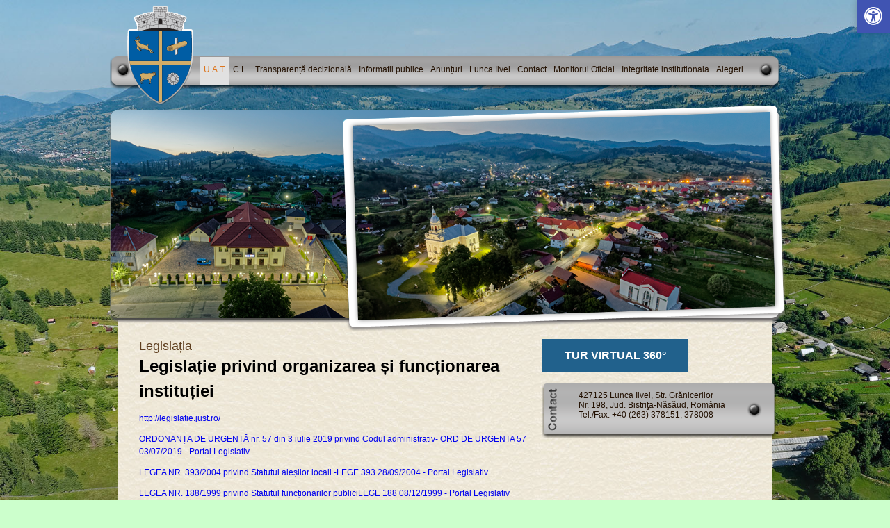

--- FILE ---
content_type: text/html; charset=utf-8
request_url: https://primarialuncailvei.ro/ro/legislatie
body_size: 5461
content:
<!DOCTYPE html PUBLIC "-//W3C//DTD XHTML 1.0 Transitional//EN" "http://www.w3.org/TR/xhtml1/DTD/xhtml1-transitional.dtd">
<html xmlns="http://www.w3.org/1999/xhtml">
    <head>
        <meta http-equiv="Content-Type" content="text/html; charset=utf-8" />
    
        <!--<script type="text/javascript" src="/scripts/jquery.js"></script>-->
        <script type="text/javascript" src="https://ajax.googleapis.com/ajax/libs/jquery/1.5.0/jquery.min.js"></script>
	<script type="text/javascript" src="/scripts/slimbox2.js"></script> 
	<link rel="stylesheet" type="text/css" href="/styles/style.css" />
        <link rel="stylesheet" href="/styles/slimbox2.css" type="text/css" media="screen" />
                 
		        
        <script type="text/javascript" src="/scripts/scripts.js"></script>
                    <title>Legislație</title>
            <meta name="description" content="legislatie" />
            <meta name="keywords" content="legislatie" />
            </head>
    <body>
        <div id="site_container">
            <div id="header">
	<a href="/ro/" title="Primaria Lunca Ilvei" id="site_logo">
		<img src="/images/logo.png" alt="Primaria Lunca Ilvei" />
	</a>
	<div id="top_menu">
		<ul class="main_menu">
									<li class="menu-item"><a href="/ro/u-a-t" 
						title="" class="child-elem selected currentItem">U.A.T.</a>
											<ul class="subnav ">
            <li class="subnav_item">
            <a href="/ro/legislatie" title="">Legislația</a>
                    </li>
            <li class="subnav_item">
            <a href="/ro/conducerea" title="">Conducerea</a>
                            <ul class="subnav level-subnav">
            <li class="subnav_item">
            <a href="/ro/lista-pesoanelor-din-conducere" title="">Lista persoanelor din conducere</a>
                            <ul class="subnav level-subnav">
            <li class="subnav_item">
            <a href="/ro/primar" title="">Primar</a>
                            <ul class="subnav level-subnav">
            <li class="subnav_item">
            <a href="/ro/raport-primar" title="">Rapoarte primar</a>
                    </li>
            <li class="subnav_item">
            <a href="/ro/declaratii-de-avere-primar" title="">Declarații de avere primar</a>
                    </li>
            <li class="subnav_item">
            <a href="/ro/declaratii-de-interese-primar" title="">Declarații de interese primar</a>
                    </li>
    </ul>                    </li>
            <li class="subnav_item">
            <a href="/ro/viceprimar" title="">Viceprimar</a>
                            <ul class="subnav level-subnav">
            <li class="subnav_item">
            <a href="/ro/rapoarte-viceprimar" title="">Rapoarte viceprimar</a>
                    </li>
            <li class="subnav_item">
            <a href="/ro/declaratii-de-avere-viceprimar" title="">Declaratii de avere viceprimar</a>
                    </li>
            <li class="subnav_item">
            <a href="/ro/declaratii-de-interese-viceprimar" title="">Declaratii de interese viceprimar</a>
                    </li>
    </ul>                    </li>
            <li class="subnav_item">
            <a href="/ro/secretar-general" title="">Secretar General</a>
                            <ul class="subnav level-subnav">
            <li class="subnav_item">
            <a href="/ro/declaratii-de-avere-secretar-general" title="">Declarații de avere secretar general</a>
                    </li>
            <li class="subnav_item">
            <a href="/ro/declaratii-de-interese-secretar-general" title="">Declarații de interese secretar general</a>
                    </li>
            <li class="subnav_item">
            <a href="/ro/rapoarte-de-activitate-secretar-general" title="">Rapoarte de activitate secretar general</a>
                    </li>
    </ul>                    </li>
    </ul>                    </li>
            <li class="subnav_item">
            <a href="/ro/agenda-conducerii-conform-standardelor-ruti" title="">Agenda conducerii conform standardelor RUTI</a>
                    </li>
    </ul>                    </li>
            <li class="subnav_item">
            <a href="/ro/primaria-maieru" title="">Aparatul primăriei</a>
                            <ul class="subnav level-subnav">
            <li class="subnav_item">
            <a href="/ro/r-o-f" title="">ROF</a>
                    </li>
            <li class="subnav_item">
            <a href="/ro/compartimente" title="">Compartimente</a>
                            <ul class="subnav level-subnav">
            <li class="subnav_item">
            <a href="/ro/compartiment-contabilitate" title="">Contabilitate</a>
                    </li>
            <li class="subnav_item">
            <a href="/ro/compartiment-agricol-si-disciplian-in-construtii" title="">Compartiment Agricol și Disciplina în Construcții</a>
                            <ul class="subnav level-subnav">
            <li class="subnav_item">
            <a href="/ro/autorizatii-de-constructie-desfiintare" title="">Autorizatii de constructie, desfiintare</a>
                    </li>
    </ul>                    </li>
            <li class="subnav_item">
            <a href="/ro/compartiment-asistenta-sociala" title="">Asistenţă Socială</a>
                            <ul class="subnav level-subnav">
            <li class="subnav_item">
            <a href="/ro/alocatie-de-stat" title="">Alocație de stat</a>
                    </li>
            <li class="subnav_item">
            <a href="/ro/persoane-cu-dizabilitati" title="">Persoane cu dizabilități</a>
                    </li>
            <li class="subnav_item">
            <a href="/ro/indem,nizatie-cresere-copil" title="">Indeminizație creștere copil</a>
                    </li>
            <li class="subnav_item">
            <a href="/ro/rapoarte-de-activitate-asistenta-sociala" title="">Rapoarte de activitate compartiment asistență socială</a>
                    </li>
    </ul>                    </li>
            <li class="subnav_item">
            <a href="/ro/compartiment-relatii-cu-publicul-si-monitorizarea-proceselor-administrative" title="">Relaţii cu Publicul si Monitorizarea Proceselor Administrative</a>
                    </li>
            <li class="subnav_item">
            <a href="/ro/compartiment-administrativ" title="">Administrativ</a>
                    </li>
            <li class="subnav_item">
            <a href="/ro/compartiment-achizitii-publice" title="">Achizitii Publice</a>
                    </li>
            <li class="subnav_item">
            <a href="/ro/taxe-si-impozite" title="">Taxe și Impozite</a>
                    </li>
    </ul>                    </li>
    </ul>                    </li>
            <li class="subnav_item">
            <a href="/ro/strategia-dezvoltare" title="">Strategia de dezvoltare</a>
                    </li>
            <li class="subnav_item">
            <a href="/ro/institutii-in-subordinea-primariei" title="">Instituții în subordinea primăriei</a>
                            <ul class="subnav level-subnav">
            <li class="subnav_item">
            <a href="/ro/cresa-lunca-ilvei" title="">Cresa</a>
                            <ul class="subnav level-subnav">
            <li class="subnav_item">
            <a href="/ro/servicii-cresa-lunca-ilvei" title="">Servicii Cresa Lunca Ilvei</a>
                    </li>
            <li class="subnav_item">
            <a href="/ro/anunturi-cresa-lunca-ilvei" title="">Anunturi Cresa Lunca Ilvei</a>
                    </li>
            <li class="subnav_item">
            <a href="/ro/Contact-cresa-Lunca-Ilvei" title="">Contact Cresa Lunca Ilvei</a>
                    </li>
    </ul>                    </li>
    </ul>                    </li>
            <li class="subnav_item">
            <a href="/ro/organizare" title="">Organizare</a>
                            <ul class="subnav level-subnav">
            <li class="subnav_item">
            <a href="/ro/organigrama" title="">Organigrama</a>
                    </li>
            <li class="subnav_item">
            <a href="/ro/stat-de-functii" title="">Stat de funcții</a>
                    </li>
    </ul>                    </li>
            <li class="subnav_item">
            <a href="/ro/proiecte-investitii" title="">Proiecte şi investiţii</a>
                            <ul class="subnav level-subnav">
            <li class="subnav_item">
            <a href="/ro/proiecte-fonduri-europene" title="">Proiecte fonduri europene</a>
                    </li>
    </ul>                    </li>
            <li class="subnav_item">
            <a href="/ro/rapoarte-anticoruptie" title="">Rapoarte anticorupție</a>
                    </li>
    </ul>									</li>
												<li class="menu-item"><a href="/ro/consiliul-local" 
						title="" class="child-elem">C.L.</a>
											<ul class="subnav ">
            <li class="subnav_item">
            <a href="/ro/r-o-f" title="">ROF</a>
                    </li>
            <li class="subnav_item">
            <a href="/ro/membri-consiliului-local" title="">Membri consiliului</a>
                    </li>
            <li class="subnav_item">
            <a href="/ro/atributiile-consiliului" title="">Atribuţiile consiliului</a>
                    </li>
            <li class="subnav_item">
            <a href="/ro/declaratii-avere-consiliu" title="">Declaraţii avere CL</a>
                    </li>
            <li class="subnav_item">
            <a href="/ro/declaratii-avere-consilieri" title="">Declaraţii interese CL</a>
                    </li>
            <li class="subnav_item">
            <a href="/ro/rapoarte-activitate" title="">Rapoarte activitate</a>
                    </li>
            <li class="subnav_item">
            <a href="/ro/compartiment-serviciul-volulnar-situatii-de-urgenta" title="">Serviciul Volulnar Situaţii de Urgenţă</a>
                    </li>
            <li class="subnav_item">
            <a href="/ro/comisii" title="">Comisii</a>
                            <ul class="subnav level-subnav">
            <li class="subnav_item">
            <a href="/ro/comisia-pentru-activitati-economico-financiare" title="">Comisia pentru activități economico-financiare</a>
                            <ul class="subnav level-subnav">
            <li class="subnav_item">
            <a href="/ro/rapoarte-de-activitate-ale-comisiei-pentru-activitati-economico-financiare" title="">Rapoarte de activitate ale comisiei pentru activități economico-financiare</a>
                    </li>
    </ul>                    </li>
            <li class="subnav_item">
            <a href="/ro/comisia-pentru-invatamant-sanatate-si-familie" title="">Comisia pentru învățământ, sănătate și familie</a>
                            <ul class="subnav level-subnav">
            <li class="subnav_item">
            <a href="/ro/rapoarte-de-activitate-ale-comisiei-pentru-invatamant-sanatate-si-familie" title="">Rapoarte de activitate ale comisiei pentru învățământ, sănătate și familie</a>
                    </li>
    </ul>                    </li>
            <li class="subnav_item">
            <a href="/ro/comisia-penturu-agricultura-amenajarea-teritoriului-si-urbanism" title="">Comisia pentru agricultură, amenajarea teritoriului și urbanism</a>
                            <ul class="subnav level-subnav">
            <li class="subnav_item">
            <a href="/ro/rapoarte-de-activitate-ale-comisiei-pentru-agricultura-amenajarea-teritoriului-si-urbanism" title="">Rapoarte de activitate ale comisiei pentru agricultura-amenajarea-teritoriului-si-urbanism</a>
                    </li>
    </ul>                    </li>
    </ul>                    </li>
            <li class="subnav_item">
            <a href="/ro/sedinte-cl-online" title="">ȘEDINȚE C.L. ONLINE</a>
                    </li>
    </ul>									</li>
												<li class="menu-item"><a href="/ro/transparenta-decizionala" 
						title="" class="child-elem">Transparență decizională</a>
											<ul class="subnav ">
            <li class="subnav_item">
            <a href="/ro/proiecte_de_hotarari" title="">Proiecte de hotărâri</a>
                    </li>
            <li class="subnav_item">
            <a href="/ro/registrul-pentru-evidenta-proiectelor-de-hotarari-ale-autoritatii-deliberative" title="">Registrul evidenta proiectele hotarari</a>
                    </li>
            <li class="subnav_item">
            <a href="/ro/raport-legea-52-din-2003" title="">Raport legea 52/2003</a>
                    </li>
            <li class="subnav_item">
            <a href="/ro/anunturi-transparenta-decizionala" title="">Anunțuri transparență decizională</a>
                    </li>
            <li class="subnav_item">
            <a href="/ro/rapoarte-petitii" title="">Rapoarte petiții</a>
                    </li>
            <li class="subnav_item">
            <a href="/ro/transparenta-veniturilor-salariale" title="">Transparența veniturilor salariale</a>
                    </li>
            <li class="subnav_item">
            <a href="/ro/avertizori-interes-public" title="">Avertizori interes public</a>
                    </li>
    </ul>									</li>
												<li class="menu-item"><a href="/ro/informatii-de-interes-public" 
						title="" class="child-elem">Informatii publice</a>
											<ul class="subnav ">
            <li class="subnav_item">
            <a href="/ro/solicitare-informatii-legislatie" title="">Solicitare informatii. Legislatie</a>
                            <ul class="subnav level-subnav">
            <li class="subnav_item">
            <a href="/ro/responsabil-pentru-legea-544-din-2001" title="">Responsabil pentru Legea 544/2001</a>
                    </li>
            <li class="subnav_item">
            <a href="/ro/formular-pentru-solicitare-in-baza-legii-544-din-2001" title="">Formular pentru solicitare in baza legii 544 din 2001</a>
                    </li>
            <li class="subnav_item">
            <a href="/ro/modalitatea-de-contestare-a-deciziei-si-formularele-aferente-pentru-reclamatie-administrativa-refuz-si-netrimitere-in-termen-legal" title="">Modalitatea de contestare a deciziei si formularele aferente pentru reclamatie administrativa (refuz si netrimitere in termen legal)</a>
                    </li>
            <li class="subnav_item">
            <a href="/ro/lista-cu-documente-de-interes-public-si lista-cu-documente-produse-gestionate-de-instituție" title="">Lista cu documente de interes public și lista cu documente produse / gestionate de instituție</a>
                    </li>
            <li class="subnav_item">
            <a href="/ro/rapoartele-de-aplicare-a-legii-nr-544-2001" title="">Rapoartele de aplicare a Legii nr. 544/2001</a>
                    </li>
    </ul>                    </li>
            <li class="subnav_item">
            <a href="/ro/buletinul-informativ-legea-544-2001" title="">Buletinul informativ (Legea 544/2001)</a>
                    </li>
            <li class="subnav_item">
            <a href="/ro/declaratii-avere" title="">Declarații de avere</a>
                    </li>
            <li class="subnav_item">
            <a href="/ro/declaratii-interese" title="">Declaraţii de interese</a>
                    </li>
            <li class="subnav_item">
            <a href="/ro/formulare-tip" title="">Formulare tip</a>
                    </li>
    </ul>									</li>
																	<li class="menu-item"><a href="/ro/anunturi" 
						title="" class="child-elem">Anunțuri</a>
											<ul class="subnav ">
            <li class="subnav_item">
            <a href="/ro/anunturi-publice" title="">Anunțuri publice</a>
                    </li>
            <li class="subnav_item">
            <a href="/ro/anunturi-angajari-si-promovari" title="">Anunțuri angajări și promovări</a>
                    </li>
            <li class="subnav_item">
            <a href="/ro/anunturi-achizitii-licitatii" title="">Anunțuri achiziții și licitații</a>
                    </li>
            <li class="subnav_item">
            <a href="/ro/anunturi-vanzari-terenuri" title="">Anunțuri vânzări terenuri</a>
                    </li>
            <li class="subnav_item">
            <a href="/ro/anunturi-apia" title="">Anunțuri APIA</a>
                    </li>
            <li class="subnav_item">
            <a href="/ro/anunturi-proiecte" title="">Anunțuri proiecte</a>
                    </li>
            <li class="subnav_item">
            <a href="/ro/anunturi-licitatii-ocolul-silvic-valea-ilvei" title="">Anunțuri licitații Ocolul Silvic</a>
                    </li>
    </ul>									</li>
																	<li class="menu-item"><a href="/ro/comuna-lunca-ilvei" 
						title="" class="child-elem">Lunca Ilvei</a>
											<ul class="subnav ">
            <li class="subnav_item">
            <a href="/ro/prezentarea-comunei" title="">Prezentarea comunei</a>
                    </li>
            <li class="subnav_item">
            <a href="/ro/economie" title="">Economie</a>
                    </li>
            <li class="subnav_item">
            <a href="/ro/turism" title="">Turism</a>
                    </li>
            <li class="subnav_item">
            <a href="/ro/traditii-cultura" title="">Tradiţii şi cultură</a>
                    </li>
            <li class="subnav_item">
            <a href="/ro/educatie" title="">Educaţie</a>
                    </li>
            <li class="subnav_item">
            <a href="/ro/viata-spirituala" title="">Viaţa spirituală</a>
                    </li>
            <li class="subnav_item">
            <a href="/ro/galerie-media" title="">Galerie media</a>
                            <ul class="subnav level-subnav">
            <li class="subnav_item">
            <a href="/ro/galerie-foto" title="">Galerie foto</a>
                    </li>
            <li class="subnav_item">
            <a href="/ro/galerie-video" title="">Galerie video</a>
                    </li>
    </ul>                    </li>
    </ul>									</li>
												<li class="menu-item"><a href="/ro/contact" 
						title="" class="child-elem">Contact</a>
											<ul class="subnav ">
            <li class="subnav_item">
            <a href="/ro/informatii-utile" title="">Informatii utile</a>
                            <ul class="subnav level-subnav">
            <li class="subnav_item">
            <a href="/ro/telefoane-utile" title="">Telefoane utile</a>
                    </li>
            <li class="subnav_item">
            <a href="/ro/legaturi-utile" title="">Legături utile</a>
                    </li>
    </ul>                    </li>
    </ul>									</li>
																	<li class="menu-item"><a href="/ro/monitorul-oficial" 
						title="" class="child-elem">Monitorul  Oficial</a>
											<ul class="subnav ">
            <li class="subnav_item">
            <a href="/ro/Statutul-Unitatii-Administrativ-Teritoriale" title="">Statutul U.A.T. Lunca Ilvei</a>
                    </li>
            <li class="subnav_item">
            <a href="/ro/Hotararile-Consiliului-Local-Lunca-Ilvei" title="">Hotararile Consiliului Local Lunca Ilvei</a>
                    </li>
            <li class="subnav_item">
            <a href="/ro/Regulamentele-privind-procedurile-administrative" title="">Regulamentele privind procedurile administrative</a>
                    </li>
            <li class="subnav_item">
            <a href="/ro/dispozitiile-primarului" title="">Dispozitiile primarului</a>
                    </li>
            <li class="subnav_item">
            <a href="/ro/Documente-si-informatii-financiare" title="">Documente si informatii financiare</a>
                            <ul class="subnav level-subnav">
            <li class="subnav_item">
            <a href="/ro/buget-din-toate-sursele-de-venituri" title="">Buget din toate sursele de venituri</a>
                            <ul class="subnav level-subnav">
            <li class="subnav_item">
            <a href="/ro/buget-pe-surse-financiare" title="">Buget pe surse financiare (incepand cu anul 2015)</a>
                    </li>
            <li class="subnav_item">
            <a href="/ro/situatia-platilor-executi-bugetara-conform-anexei" title="">Situatia platilor (executia bugetara), conform Anexei</a>
                    </li>
            <li class="subnav_item">
            <a href="/ro/situatia-drepturilor-salariale-stabilite-potrivit-legii-precum-si-alte-drepturi-prevazute-de-acte-normative" title="">Situatia drepturilor salariale stabilite potrivit legii, precum si alte drepturi prevazute de acte normative</a>
                    </li>
    </ul>                    </li>
            <li class="subnav_item">
            <a href="/ro/bilanturi-contabile" title="">Bilanțuri contabile</a>
                    </li>
            <li class="subnav_item">
            <a href="/ro/situatii-financiare" title="">Situații financiare</a>
                    </li>
            <li class="subnav_item">
            <a href="/ro/datorie-publica-locala" title="">Datorie publică locală</a>
                    </li>
            <li class="subnav_item">
            <a href="/ro/indicatori-financiari" title="">Indicatori financiari</a>
                    </li>
    </ul>                    </li>
            <li class="subnav_item">
            <a href="/ro/alte-documente" title="">Alte documente</a>
                            <ul class="subnav level-subnav">
            <li class="subnav_item">
            <a href="/ro/registrul-privind-inregistrarea-refuzurilor-de-a-semna-contrasemna-aviza-actele-administrativ-precum-obiectiile-cu-privire-la-legalitate-efectuate-in-scris" title="">Registrul privind inregistrarea refuzurilor de a semna/contrasemna/aviza actele administrative, precum obiectiile cu privire la legalitate, efectuate in scris</a>
                    </li>
            <li class="subnav_item">
            <a href="/ro/registrul-pentru-consemnarea-propunerilor-sugestiilor-sau-opiniilor-cu-privire-la-proiectele-hotararilor-autoritatii-deliberative-si- dispozitiilor-autoritati-executive-numai-in-cazul-celor-cu-caracter-normativ" title="">Registrul pentru consemnarea propunerilor, sugestiilor sau opiniilor cu privire la proiectele hotararilor autoritatii deliberative si dispozitiilor autoritatii executive, numai în cazul celor cu caracter normativ</a>
                    </li>
            <li class="subnav_item">
            <a href="/ro/informarea-in-prealabil-din-oficiu-asupra-problemelor-de-interes-public-care-urmeaza-sa-fie-dezbatute-de-autoritatile-administratiei-publice-locale" title="">Informarea în prealabil, din oficiu, asupra problemelor de interes public care urmeaza sa fie dezbatute de autoritatile administratiei publice locale</a>
                    </li>
            <li class="subnav_item">
            <a href="/ro/informarea-in-prealabil-din-oficiu-asupra-proiectelor-de-acte-cu-caracter-normativ" title="">Informarea in prealabil, din oficiu, asupra proiectelor de acte, cu caracter normativ</a>
                    </li>
            <li class="subnav_item">
            <a href="/ro/minuta-sedintei" title="">Minuta ședinței</a>
                    </li>
            <li class="subnav_item">
            <a href="/ro/procesele-verbale-ale-sedintelor-autoritatii-deliberative" title="">Procese verbale ale ședințelor autorității deliberative</a>
                    </li>
            <li class="subnav_item">
            <a href="/ro/comisia-de-autorizare-a-imprumuturilor-locale" title="">Comisia de Autorizare a Împrumuturilor Locale</a>
                    </li>
            <li class="subnav_item">
            <a href="/ro/stare-civila" title="">Stare Civilă</a>
                    </li>
    </ul>                    </li>
    </ul>									</li>
												<li class="menu-item"><a href="/ro/integritate-institutionala" 
						title="" class="child-elem">Integritate institutionala</a>
									</li>
												<li class="menu-item"><a href="/ro/alegeri-2024-2025" 
						title="" class="child-elem">Alegeri</a>
									</li>
												</ul>
	</div>
	<div id="banner_area">
			<img src="/images/banners/home_banner.png" alt="Legislația" />
	</div>
</div>            
                <div id="page_container">
        <div class="column left_column">
	<h2>Legislația</h2>
	<div class="content">
		<h1 class="ydpdb4ac8b3entry-title">Legislație privind organizarea și funcționarea instituției</h1>
<div class="ydpdb4ac8b3entry-content-wrap">
<div class="ydpdb4ac8b3entry-content">
<div dir="ltr">
<p><a href="http://legislatie.just.ro/" target="_blank">http://legislatie.just.ro/</a></p>
</div>
<div dir="ltr"><a href="https://legislatie.just.ro/Public/DetaliiDocumentAfis/215925" target="_blank">ORDONANȚA DE URGENȚĂ nr. 57 din 3 iulie 2019 privind Codul administrativ-&nbsp;ORD DE URGENTA 57 03/07/2019 - Portal Legislativ</a></div>
</div>
</div>
<p><a href="https://legislatie.just.ro/Public/DetaliiDocument/55664" target="_blank">LEGEA NR. 393/2004 privind Statutul aleșilor locali&nbsp;-LEGE 393 28/09/2004 - Portal Legislativ</a></p>
<p><a href="https://legislatie.just.ro/Public/DetaliiDocument/20173" target="_blank">LEGEA NR. 188/1999 privind Statutul funcționarilor publiciLEGE 188 08/12/1999 - Portal Legislativ</a></p>
<p><a href="https://legislatie.just.ro/Public/DetaliiDocument/33837" target="_blank">ORDONANȚA GUVERNULUI 35/2002 privind Regulamentul-cadru de organizare și funcționare al consiliilor localeOG 35 30/01/2002 - Portal Legislativ</a></p>
<p><a href="https://legislatie.just.ro/Public/DetaliiDocument/41571" target="_blank">LEGEA NR. 52/2003 privind transparenţa decizională &icirc;n administraţia publicăLEGE 52 21/01/2003 - Portal Legislativ</a></p>
<p><a href="https://legislatie.just.ro/Public/DetaliiDocument/31413" target="_blank">LEGEA NR. 544/2001 privind liberul acces la informațiile de interes publicLEGE 544 12/10/2001 - Portal Legislativ</a></p>
<p><a href="https://legislatie.just.ro/Public/DetaliiDocument/43323" target="_blank">LEGEA NR. 161/2003 privind unele măsuri pentru asigurarea transparenței &icirc;n exercitarea demnităților publice, a funcțiilor publice și &icirc;n mediul de afaceri, prevenirea și sancționarea corupțieiLEGE 161 19/04/2003 - Portal Legislativ</a></p>
<p><a href="https://legislatie.just.ro/Public/DetaliiDocument/16209" target="_blank">LEGEA NR. 213/1998 privind bunurile proprietate publicăLEGE 213 17/11/1998 - Portal Legislativ</a></p>
<p><a href="https://legislatie.just.ro/Public/DetaliiDocument/38235" target="_blank">ORDONANȚA GUVERNULUI 71/2002 privind organizarea şi funcţionarea serviciilor publice de administrare a domeniului public şi privat de interes localOG 71 29/08/2002 - Portal Legislativ</a></p>
<p><a href="https://legislatie.just.ro/Public/DetaliiDocument/73527" target="_blank">LEGEA NR. 273/2006 privind finanțele publice localeLEGE 273 29/06/2006 - Portal Legislativ</a></p>
<p><a href="https://legislatie.just.ro/Public/DetaliiDocumentAfis/213153" target="_blank">LEGEA NR. 53/2003 &ndash; codul muncii&nbsp;CODUL MUNCII (A) 24/01/2003 - Portal Legislativ</a></p> 

						
			</div>
</div>

        <div class="column right_column">

	
	<h1><a href="/tour/" target="_blank" style="color:#21618C; font-weight:normal;"><button style="background:#21618C; color:white; border:none; padding:15px 32px; text-align:center; text-decoration:none; display:inline-block; font-size:16px; cursor:pointer; font-weight:bolder;">TUR VIRTUAL 360°</button></a></h1>

<p style="font-size:5px;">&nbsp;</p>

<!--	<h2>Noutăți</h2>

	
		<p class="news"> &nbsp; <a href="/ro/consiliul-local">[... detalii]</a></p>

	
		<p class="news"><p>Informatii utile</p> &nbsp; <a href="/ro/informatii-utile">[... detalii]</a></p>

	
		<p class="news"><p>Documente publice</p> &nbsp; <a href="/ro/documente-publice">[... detalii]</a></p>

	
		<p class="news"> &nbsp; <a href="/ro/contact">[... detalii]</a></p>

	 -->



	<div id="contact_box">

		<p><p>427125 Lunca Ilvei, Str. Grănicerilor<br />Nr. 198, Jud. Bistriţa-Năsăud, Rom&acirc;nia<br />Tel./Fax: +40 (263) 378151, 378008</p></p>

	</div>

</div>

			        <div class="clear"></div>
    </div>
    <div id="footer">
	<div id="footer_copy">
		&copy; Primăria Lunca Ilvei. Toate drepturile rezervate
	</div>
	<div id="footer_links">
																																																<a href="/ro/contact" 
						title="" >Contact</a>|
												<a href="/ro/harta-site" 
						title="" >Harta Site</a>|
																										</div>
</div>
        </div>
        <div id="site_extra"></div>
		<script src="https://code.responsivevoice.org/responsivevoice.js?key=N7mBTvsq"></script>
		<!--<script src="https://ajax.googleapis.com/ajax/libs/jquery/3.2.1/jquery.min.js"></script>-->
		<script id="free_accessibility_plugin_script" src="https://accessibility.f-static.com/site/free-accessibility-plugin/accessibility.min.js?lan=en&place=top-right&distance=10" crossorigin="anonymous"></script>
    </body>
</html>

--- FILE ---
content_type: text/css; charset=utf-8
request_url: https://primarialuncailvei.ro/styles/style.css
body_size: 604
content:
@CHARSET "UTF-8";

.clear {
	clear: both;
}

.no_left_margin {
	margin-left: 0 !important;
	left: 0;
	padding-left: 0;
}

a {
	text-decoration: none;
}

a:hover {
	text-decoration: underline;
}

a img {
	border: none;
}

ul,h1,h2,h3,h4 {
	margin: 0;
	padding: 0;
}

ul li {
	margin: 0;
	padding: 0;
	list-style-type: none;
}

body {
	background-image: url(../images/body_bg.jpg);
	background-repeat: no-repeat;
	background-size: 100%;
	background-color: #ccffcc
}

.red {
	color: red;
}

#site_container {
	width: 964px;
	margin: 0 auto;
	font: normal 12px Arial;
	position:relative;
	z-index:10;
}

#header {
	
}

#site_logo {
	position: relative;
	z-index: 10;
	left: 25px;
	width: 95px;
}

#top_menu {
	background: url(../images/menu_bar.png) no-repeat;
	width: 964px;
	height: 37px;
	position: relative;
	top: -70px;
	padding-top: 12px;
}

.main_menu {
	margin-left: 130px;
}

.main_menu li {
	float: left;
	text-align: center;
	color: #231102;
}

.main_menu li a {
	height: 29px;
	color: #231102;
	display: block;
	margin-top: -11px;
	padding: 11px 5px 0 5px;
}

.main_menu li a:hover,.main_menu li a.selected {
	background-color: #e1e1e1;
	color: #dd751c;
	text-decoration: none;
}

#banner_area {
	padding: 0;
	position: relative;
	top: -40px;
	margin-top: -10px;
	z-index: 10;
}

#page_container {
	width: 880px;
	margin: 0 auto;
	background: url(../images/page_bg.jpg) repeat-y;
	position: relative;
	top: -60px;
	border: #000 solid 1px;
	padding: 30px;
}

#footer {
	width: 940px;
	margin: 0 auto;
	color: #fff;
	position: relative;
	top: -50px;
	font: normal 11px Arial;
}

#footer_copy {
	float: left;
}

#footer_links {
	float: right;
}

#footer_links a {
	color: #fff;
	margin-left: 2px;
	margin-right: 4px;
}
/* content stuff */
.column {
	float: left
}

.column h2 {
	color: #5d3d1d;
	font-weight: normal;
}

.left_column {
	width: 560px;
	margin-right: 20px;
}

.right_column {
	width: 300px;
}

.content {
	line-height: 1.5;
}

#contact_box {
	background: url(../images/contact_box.png) no-repeat;
	width: 336px;
	height: 78px;
}

#contact_box p {
	width: 232px;
	margin: 0 auto;
	color: #231102;
	padding-top: 5px;
}

#datepicker {
	width: 300px !important;
	margin-bottom:20px;
}
.news{
	
}
.news a{
	color: #dd751c;		
}
.subnav{
	background: url(../images/page_bg.jpg) repeat-y;
	position:absolute;
	z-index:200;
	display:none;	
}

ul.subnav.level-subnav {
    left:100%;
	top:0;
}

.subnav li{
	display:block !important;
	float:none;
	text-align:left;
	padding:5px 0;
	border-bottom:#000 solid 1px;
	position:relative;
}
.subnav li a{
	height:auto !important;
	padding-left:5px;
	margin-top:0 !important;
	padding-top:0 !important;
}
.subnav li a:hover{
	background-color:#fff !important;	
}
.sitemap_list{
	margin-left:15px;	
}
.sitemap_list li{
	list-style-position:inside;
	list-style-type:disc;	
	padding:0 !important;
	margin:0 !important;
}
/* #site_extra{
	background:url(../images/site_side.png);
	width:1246px;
	height:422px;
	margin:0 auto;
	position:relative;
	margin-top:-482px;
} */
.contactForm label{
	width:80px;
	float:left;	
}

--- FILE ---
content_type: application/javascript; charset=utf-8
request_url: https://primarialuncailvei.ro/scripts/scripts.js
body_size: 1148
content:
/*
 * Requires jQuery javascript library
 */

$(document).ready( function(){
	// all js functionality is executed after page is loaded

	$(".menu-item").hover( function(){
		display_subnav(this, "subnav")
	}, function(){
		hide_subnav(this, "subnav")
	})
	$(".subnav_item").hover( function(){
		display_subnav(this, "subnav")
	},
	function(){
		hide_subnav(this, "subnav")
	})
	
	if($("#datepicker").size() > 0){
		
		/*
		$("#datepicker").datepicker({
			dateFormat: 'yy-mm-dd',
			onSelect: function(date_text, inst){
				get_documents_by_date(date_text)
			}
		});
		*/
		
		$.ajax({
			url: "/get_page_dates/?page=" + location.href,
			dataType: "json",
			success: function(return_dates){
				    $("#datepicker").datepicker({
				    	dateFormat: 'yy-mm-dd',
				    	onSelect: function(date_text, inst){
							get_documents_by_date(date_text)
						},
						beforeShowDay: function(date){
							//alert(return_dates)
							for(var i=0; i < eval(return_dates).length; i++){
								expanded_date = return_dates[i]["document_date"].split("-")
								if(date.getFullYear() == expanded_date[0] && date.getMonth() == expanded_date[1] - 1 && date.getDate() == expanded_date[2]){
									//alert(return_dates[i]["document_date"])
									return [true, "active_date_class", ""]
								}
							}
							return[false, "", ""]
						}
				    });
				},
				error: function(e){
					alert(e)
				}
			});
	}
	
	$("#year_select").change( function(){
		$("#all_documents").html('<img src="/images/ajax-loader.gif" />');
		var current_page = $("#current_page_id").val()
		var documents_url = "/get_documents_by_year/" + this.options[this.selectedIndex].value + "/" + current_page
		$.get(documents_url, function(return_data){
			$("#all_documents").html(return_data);
		})
	})
})

function get_documents_by_date(date_text){
	$("#all_documents").html('<img src="/images/ajax-loader.gif" />');
	var documents_url = "/get_documents_by_date/" + date_text
	$.get(documents_url, function(return_data){
		$("#all_documents").html(return_data);
	})
	
}

function display_subnav(parent_element, child_elem){
	//$(parent_element).children('.' + child_elem).css({'display':'block'})
	$(parent_element).children('.' + child_elem).show()
	$(parent_element).children('.' + child_elem).css({'min-width':$(parent_element).css('width')})
	$(parent_element).children('.child-elem').addClass("selected")
}

function hide_subnav(parent_element, child_elem){
	if($(parent_element).children()){
		//$(parent_element).children('.' + child_elem).css({'display':'none'})
		$(parent_element).children('.' + child_elem).hide()
		
		//var top_menu_item = $(parent_element).className.split('/\s+/')
		if(!$(parent_element).children('.child-elem').hasClass("currentItem"))
			$(parent_element).children('.child-elem').removeClass("selected")
	}
}

var primarii = {};
primarii.namespace = function() {
    var a=arguments, o=null, i, j, d;
    for (i=0; i<a.length; i=i+1) {
        d=a[i].split(".");
        o=window;
        for (j=0; j<d.length; j=j+1) {
            o[d[j]]=o[d[j]] || {};
            o=o[d[j]];
        }
    }
    return o;
};

primarii.namespace('form_util');
primarii.form_util = (function($){
	return{
		trim_string: function(string){
			return string.replace(/^\s+|\s+$/g, "");
		},
		required: function(element){
			var req_identifier = "req_";
			var is_email = "email";
			if(element != undefined){
				if(element.id.match(req_identifier)){
					if(element.id.match(is_email)){
						return this.validate_email(element.value)
					}
					return this.validate_content(element.value);
				}
			}
		},
		validate_email: function(email){
			var email_format = /^([A-Za-z0-9_\-\.])+\@([A-Za-z0-9_\-\.])+\.([A-Za-z]{2,4})$/;
            if (this.trim_string(email).match(email_format)) {
                return true;
            } else {
                return false;
            }
		},
		validate_content: function(value){
			if(this.trim_string(value) != ''){
				return true;
			}
			return false
		}
	}
}(jQuery))

function validate_form(formset){
	var validation_fails = new Array();
	
	for(var i = 0; i <= formset.elements.length; i++){
		var element = formset[i]; 
		if(primarii.form_util.required(element) == false){
			validation_fails.push(element.id);
		}
	}
	if(validation_fails.length > 0){
		return fill_validation_errors(validation_fails);
	}
}
function fill_validation_errors(validations){
	clear_errors("red");
	$("#invalid_fields").html("Va rugam sa completati corect campurile marcate ca invalide de mai jos!<br/>");
	for(var i=0; i<=validations.length; i++){
		$("#" + validations[i] + "_err").html(" * Camp invalid! * ")
	}
	return false;
}
function clear_errors(class_name){
	$("." + class_name).html('');
}